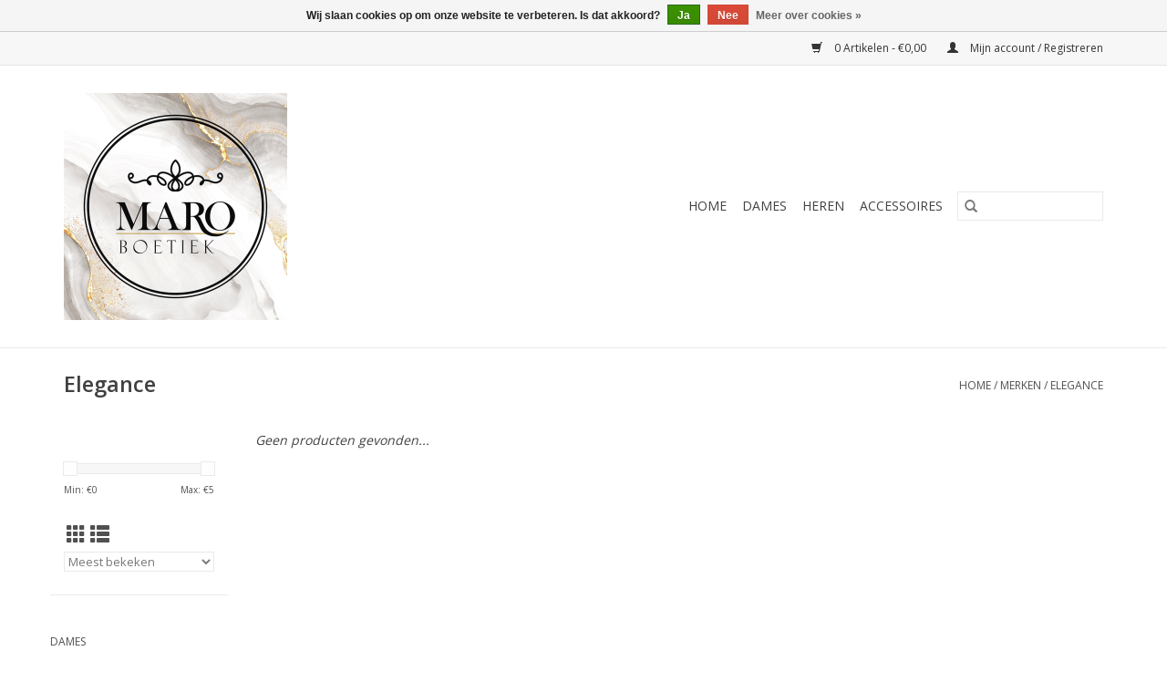

--- FILE ---
content_type: text/html;charset=utf-8
request_url: https://www.boetiekmaro.be/brands/elegance/
body_size: 4530
content:
<!DOCTYPE html>
<html lang="nl">
  <head>
    <meta charset="utf-8"/>
<!-- [START] 'blocks/head.rain' -->
<!--

  (c) 2008-2026 Lightspeed Netherlands B.V.
  http://www.lightspeedhq.com
  Generated: 28-01-2026 @ 15:47:23

-->
<link rel="canonical" href="https://www.boetiekmaro.be/brands/elegance/"/>
<link rel="alternate" href="https://www.boetiekmaro.be/index.rss" type="application/rss+xml" title="Nieuwe producten"/>
<link href="https://cdn.webshopapp.com/assets/cookielaw.css?2025-02-20" rel="stylesheet" type="text/css"/>
<meta name="robots" content="noodp,noydir"/>
<meta property="og:url" content="https://www.boetiekmaro.be/brands/elegance/?source=facebook"/>
<meta property="og:site_name" content="Boetiek Maro "/>
<meta property="og:title" content="Elegance"/>
<meta property="og:description" content="Dames- &amp; herenkleding"/>
<!--[if lt IE 9]>
<script src="https://cdn.webshopapp.com/assets/html5shiv.js?2025-02-20"></script>
<![endif]-->
<!-- [END] 'blocks/head.rain' -->
    <title>Elegance - Boetiek Maro </title>
    <meta name="description" content="Dames- &amp; herenkleding" />
    <meta name="keywords" content="Elegance" />
    <meta http-equiv="X-UA-Compatible" content="IE=edge,chrome=1">
    <meta name="viewport" content="width=device-width, initial-scale=1.0">
    <meta name="apple-mobile-web-app-capable" content="yes">
    <meta name="apple-mobile-web-app-status-bar-style" content="black">

    <link rel="shortcut icon" href="https://cdn.webshopapp.com/shops/300626/themes/118433/assets/favicon.ico?2023090110170320200921091826" type="image/x-icon" />
    <link href='//fonts.googleapis.com/css?family=Open%20Sans:400,300,600' rel='stylesheet' type='text/css'>
    <link href='//fonts.googleapis.com/css?family=Open%20Sans:400,300,600' rel='stylesheet' type='text/css'>
    <link rel="shortcut icon" href="https://cdn.webshopapp.com/shops/300626/themes/118433/assets/favicon.ico?2023090110170320200921091826" type="image/x-icon" />
    <link rel="stylesheet" href="https://cdn.webshopapp.com/shops/300626/themes/118433/assets/bootstrap-min.css?2023090110170320200921091826" />
    <link rel="stylesheet" href="https://cdn.webshopapp.com/shops/300626/themes/118433/assets/style.css?2023090110170320200921091826" />
    <link rel="stylesheet" href="https://cdn.webshopapp.com/shops/300626/themes/118433/assets/settings.css?2023090110170320200921091826" />
    <link rel="stylesheet" href="https://cdn.webshopapp.com/assets/gui-2-0.css?2025-02-20" />
    <link rel="stylesheet" href="https://cdn.webshopapp.com/assets/gui-responsive-2-0.css?2025-02-20" />
    <link rel="stylesheet" href="https://cdn.webshopapp.com/shops/300626/themes/118433/assets/custom.css?2023090110170320200921091826" />
        <link rel="stylesheet" href="https://cdn.webshopapp.com/shops/300626/themes/118433/assets/tutorial.css?2023090110170320200921091826" />
    
    <script src="https://cdn.webshopapp.com/assets/jquery-1-9-1.js?2025-02-20"></script>
    <script src="https://cdn.webshopapp.com/assets/jquery-ui-1-10-1.js?2025-02-20"></script>

    <script type="text/javascript" src="https://cdn.webshopapp.com/shops/300626/themes/118433/assets/global.js?2023090110170320200921091826"></script>
		<script type="text/javascript" src="https://cdn.webshopapp.com/shops/300626/themes/118433/assets/bootstrap-min.js?2023090110170320200921091826"></script>
    <script type="text/javascript" src="https://cdn.webshopapp.com/shops/300626/themes/118433/assets/jcarousel.js?2023090110170320200921091826"></script>
    <script type="text/javascript" src="https://cdn.webshopapp.com/assets/gui.js?2025-02-20"></script>
    <script type="text/javascript" src="https://cdn.webshopapp.com/assets/gui-responsive-2-0.js?2025-02-20"></script>

    <script type="text/javascript" src="https://cdn.webshopapp.com/shops/300626/themes/118433/assets/share42.js?2023090110170320200921091826"></script>

    <!--[if lt IE 9]>
    <link rel="stylesheet" href="https://cdn.webshopapp.com/shops/300626/themes/118433/assets/style-ie.css?2023090110170320200921091826" />
    <![endif]-->
    <link rel="stylesheet" media="print" href="https://cdn.webshopapp.com/shops/300626/themes/118433/assets/print-min.css?2023090110170320200921091826" />
  </head>
  <body class="tutorial--on">
    <header>
  <div class="topnav">
    <div class="container">
      
      <div class="right">
        <span role="region" aria-label="Winkelwagen">
          <a href="https://www.boetiekmaro.be/cart/" title="Winkelwagen" class="cart">
            <span class="glyphicon glyphicon-shopping-cart"></span>
            0 Artikelen - €0,00
          </a>
        </span>
        <span>
          <a href="https://www.boetiekmaro.be/account/" title="Mijn account" class="my-account">
            <span class="glyphicon glyphicon-user"></span>
                        	Mijn account / Registreren
                      </a>
        </span>
      </div>
    </div>
  </div>

  <div class="navigation container">
    <div class="align">
      <div class="burger">
        <button type="button" aria-label="Open menu">
          <img src="https://cdn.webshopapp.com/shops/300626/themes/118433/assets/hamburger.png?20230826114746" width="32" height="32" alt="Menu">
        </button>
      </div>

              <div class="vertical logo">
          <a href="https://www.boetiekmaro.be/" title="Boetiek Maro ">
            <img src="https://cdn.webshopapp.com/shops/300626/themes/118433/v/1805010/assets/logo.png?20230901101703" alt="Boetiek Maro " />
          </a>
        </div>
      
      <nav class="nonbounce desktop vertical">
        <form action="https://www.boetiekmaro.be/search/" method="get" id="formSearch" role="search">
          <input type="text" name="q" autocomplete="off" value="" aria-label="Zoeken" />
          <button type="submit" class="search-btn" title="Zoeken">
            <span class="glyphicon glyphicon-search"></span>
          </button>
        </form>
        <ul region="navigation" aria-label=Navigation menu>
          <li class="item home ">
            <a class="itemLink" href="https://www.boetiekmaro.be/">Home</a>
          </li>
          
                    	<li class="item sub">
              <a class="itemLink" href="https://www.boetiekmaro.be/dames/" title="Dames">
                Dames
              </a>
                            	<span class="glyphicon glyphicon-play"></span>
                <ul class="subnav">
                                      <li class="subitem">
                      <a class="subitemLink" href="https://www.boetiekmaro.be/dames/jassen/" title="Jassen">Jassen</a>
                                          </li>
                	                    <li class="subitem">
                      <a class="subitemLink" href="https://www.boetiekmaro.be/dames/shapewear-spanx/" title="Shapewear Spanx">Shapewear Spanx</a>
                                          </li>
                	                    <li class="subitem">
                      <a class="subitemLink" href="https://www.boetiekmaro.be/dames/broeken/" title="Broeken">Broeken</a>
                                          </li>
                	                    <li class="subitem">
                      <a class="subitemLink" href="https://www.boetiekmaro.be/dames/jurken/" title="Jurken">Jurken</a>
                                          </li>
                	                    <li class="subitem">
                      <a class="subitemLink" href="https://www.boetiekmaro.be/dames/homewear/" title="Homewear">Homewear</a>
                                          </li>
                	                    <li class="subitem">
                      <a class="subitemLink" href="https://www.boetiekmaro.be/dames/blazers/" title="Blazers">Blazers</a>
                                          </li>
                	                    <li class="subitem">
                      <a class="subitemLink" href="https://www.boetiekmaro.be/dames/twinsets/" title="Twinsets">Twinsets</a>
                                          </li>
                	                    <li class="subitem">
                      <a class="subitemLink" href="https://www.boetiekmaro.be/dames/rokken/" title="Rokken">Rokken</a>
                                          </li>
                	                    <li class="subitem">
                      <a class="subitemLink" href="https://www.boetiekmaro.be/dames/jumpsuits/" title="Jumpsuits">Jumpsuits</a>
                                          </li>
                	                    <li class="subitem">
                      <a class="subitemLink" href="https://www.boetiekmaro.be/dames/truien-vesten/" title="Truien &amp; vesten">Truien &amp; vesten</a>
                                          </li>
                	                    <li class="subitem">
                      <a class="subitemLink" href="https://www.boetiekmaro.be/dames/tops-t-shirts/" title="Tops &amp; T-shirts">Tops &amp; T-shirts</a>
                                          </li>
                	                    <li class="subitem">
                      <a class="subitemLink" href="https://www.boetiekmaro.be/dames/blouses/" title="Blouses">Blouses</a>
                                          </li>
                	                    <li class="subitem">
                      <a class="subitemLink" href="https://www.boetiekmaro.be/dames/jeans-12311564/" title="Jeans">Jeans</a>
                                          </li>
                	              	</ul>
                          </li>
                    	<li class="item sub">
              <a class="itemLink" href="https://www.boetiekmaro.be/heren/" title="Heren">
                Heren
              </a>
                            	<span class="glyphicon glyphicon-play"></span>
                <ul class="subnav">
                                      <li class="subitem">
                      <a class="subitemLink" href="https://www.boetiekmaro.be/heren/t-shirts-polos/" title="T-shirts &amp; polo&#039;s">T-shirts &amp; polo&#039;s</a>
                                          </li>
                	                    <li class="subitem">
                      <a class="subitemLink" href="https://www.boetiekmaro.be/heren/truien-sweaters/" title="Truien &amp; sweaters">Truien &amp; sweaters</a>
                                          </li>
                	                    <li class="subitem">
                      <a class="subitemLink" href="https://www.boetiekmaro.be/heren/hemden/" title="Hemden">Hemden</a>
                                          </li>
                	                    <li class="subitem">
                      <a class="subitemLink" href="https://www.boetiekmaro.be/heren/jeans/" title="Jeans">Jeans</a>
                                          </li>
                	                    <li class="subitem">
                      <a class="subitemLink" href="https://www.boetiekmaro.be/heren/jassen/" title="Jassen">Jassen</a>
                                          </li>
                	                    <li class="subitem">
                      <a class="subitemLink" href="https://www.boetiekmaro.be/heren/vesten/" title="Vesten">Vesten</a>
                                          </li>
                	                    <li class="subitem">
                      <a class="subitemLink" href="https://www.boetiekmaro.be/heren/shorts/" title="Shorts">Shorts</a>
                                          </li>
                	              	</ul>
                          </li>
                    	<li class="item">
              <a class="itemLink" href="https://www.boetiekmaro.be/accessoires/" title="Accessoires">
                Accessoires
              </a>
                          </li>
          
          
          
          
                  </ul>

        <span class="glyphicon glyphicon-remove"></span>
      </nav>
    </div>
  </div>
</header>

    <div class="wrapper">
      <div class="container content" role="main">
                <div class="page-title row">
  <div class="col-sm-6 col-md-6">
    <h1>Elegance</h1>
  </div>
  <div class="col-sm-6 col-md-6 breadcrumbs text-right" role="nav" aria-label="Breadcrumbs">
  <a href="https://www.boetiekmaro.be/" title="Home">Home</a>

      / <a href="https://www.boetiekmaro.be/brands/" >Merken</a>
      / <a href="https://www.boetiekmaro.be/brands/elegance/" aria-current="true">Elegance</a>
  </div>

  </div>
<div class="products row">
  <div class="col-md-2 sidebar" role="complementary">
    <div class="row sort">
      <form action="https://www.boetiekmaro.be/brands/elegance/" method="get" id="filter_form" class="col-xs-12 col-sm-12">
        <input type="hidden" name="mode" value="grid" id="filter_form_mode" />
        <input type="hidden" name="limit" value="12" id="filter_form_limit" />
        <input type="hidden" name="sort" value="popular" id="filter_form_sort" />
        <input type="hidden" name="max" value="5" id="filter_form_max" />
        <input type="hidden" name="min" value="0" id="filter_form_min" />

        <div class="price-filter" aria-hidden="true">
          <div class="sidebar-filter-slider">
            <div id="collection-filter-price"></div>
          </div>
          <div class="price-filter-range clear">
            <div class="min">Min: €<span>0</span></div>
            <div class="max">Max: €<span>5</span></div>
          </div>
        </div>

        <div class="modes hidden-xs hidden-sm">
          <a href="?mode=grid" aria-label="Rasterweergave"><i class="glyphicon glyphicon-th" role="presentation"></i></a>
          <a href="?mode=list" aria-label="Lijstweergave"><i class="glyphicon glyphicon-th-list" role="presentation"></i></a>
        </div>

        <select name="sort" onchange="$('#formSortModeLimit').submit();" aria-label="Sorteren op">
                    	<option value="popular" selected="selected">Meest bekeken</option>
                    	<option value="newest">Nieuwste producten</option>
                    	<option value="lowest">Laagste prijs</option>
                    	<option value="highest">Hoogste prijs</option>
                    	<option value="asc">Naam oplopend</option>
                    	<option value="desc">Naam aflopend</option>
                  </select>

        
              </form>
  	</div>

    			<div class="row" role="navigation" aria-label="Categorieën">
				<ul>
  				    				<li class="item">
              <span class="arrow"></span>
              <a href="https://www.boetiekmaro.be/dames/" class="itemLink"  title="Dames">
                Dames               </a>

                  				</li>
  				    				<li class="item">
              <span class="arrow"></span>
              <a href="https://www.boetiekmaro.be/heren/" class="itemLink"  title="Heren">
                Heren               </a>

                  				</li>
  				    				<li class="item">
              <span class="arrow"></span>
              <a href="https://www.boetiekmaro.be/accessoires/" class="itemLink"  title="Accessoires">
                Accessoires               </a>

                  				</li>
  				  			</ul>
      </div>
		  </div>

  <div class="col-sm-12 col-md-10" role="region" aria-label="Product Listing">
            	<div class="no-products-found">Geen producten gevonden...</div>
      </div>
</div>


<script type="text/javascript">
  $(function(){
    $('#filter_form input, #filter_form select').change(function(){
      $(this).closest('form').submit();
    });

    $("#collection-filter-price").slider({
      range: true,
      min: 0,
      max: 5,
      values: [0, 5],
      step: 1,
      slide: function(event, ui) {
    		$('.sidebar-filter-range .min span').html(ui.values[0]);
    		$('.sidebar-filter-range .max span').html(ui.values[1]);

    		$('#filter_form_min').val(ui.values[0]);
    		$('#filter_form_max').val(ui.values[1]);
  		},
    	stop: function(event, ui) {
    		$('#filter_form').submit();
  		}
    });
  });
</script>
      </div>

      <footer>
  <hr class="full-width" />
  <div class="container">
    <div class="social row">
      
            	<div class="social-media col-xs-12 col-md-12  text-center tutorial__hover">
        	<div class="inline-block relative">
          	<a href="https://www.facebook.com/boetiekmaro/" class="social-icon facebook" target="_blank" aria-label="Facebook Boetiek Maro "></a>          	          	          	          	          	          	<a href="https://www.instagram.com/maro_boetiek/" class="social-icon instagram" target="_blank" aria-label="Instagram Boetiek Maro "></a>
          	              <div class="absolute top-0 right-0 left-0 bottom-0 text-center tutorial__fade tutorial__fade-center--dark tutorial__social hidden-xs">
                <a href="/admin/auth/login?redirect=theme/preview/general/header/tutorial" class="p1 block hightlight-color tutorial__background border tutorial__border-color tutorial__add-button tutorial__border-radius" target="_blank">
                  <i class="glyphicon glyphicon-plus-sign tutorial__add-button-icon"></i><span class="bold tutorial__add-button-text">Stel social media in</span>
                </a>
              </div>
                    	</div>
      	</div>
          </div>

    <hr class="full-width" />

    <div class="links row">
      <div class="col-xs-12 col-sm-3 col-md-3" role="article" aria-label="Klantenservice links">
        <label class="footercollapse" for="_1">
          <strong>Klantenservice</strong>
          <span class="glyphicon glyphicon-chevron-down hidden-sm hidden-md hidden-lg"></span>
        </label>
        <input class="footercollapse_input hidden-md hidden-lg hidden-sm" id="_1" type="checkbox">
        <div class="list">
          <ul class="no-underline no-list-style">
                          <li>
                <a href="https://www.boetiekmaro.be/service/about/" title="Over ons" >
                  Over ons
                </a>
              </li>
                          <li>
                <a href="https://www.boetiekmaro.be/service/general-terms-conditions/" title="Algemene voorwaarden" >
                  Algemene voorwaarden
                </a>
              </li>
                          <li>
                <a href="https://www.boetiekmaro.be/service/payment-methods/" title="Betaalmethoden" >
                  Betaalmethoden
                </a>
              </li>
                          <li>
                <a href="https://www.boetiekmaro.be/service/" title="FAQ" >
                  FAQ
                </a>
              </li>
                          <li>
                <a href="https://www.boetiekmaro.be/service/openingsuren/" title="Onze winkels / openingsuren" >
                  Onze winkels / openingsuren
                </a>
              </li>
                      </ul>
        </div>
      </div>

      <div class="col-xs-12 col-sm-3 col-md-3" role="article" aria-label="Producten links">
    		<label class="footercollapse" for="_2">
        	<strong>Producten</strong>
          <span class="glyphicon glyphicon-chevron-down hidden-sm hidden-md hidden-lg"></span>
        </label>
        <input class="footercollapse_input hidden-md hidden-lg hidden-sm" id="_2" type="checkbox">
        <div class="list">
          <ul>
            <li><a href="https://www.boetiekmaro.be/collection/" title="Alle producten">Alle producten</a></li>
                        <li><a href="https://www.boetiekmaro.be/collection/?sort=newest" title="Nieuwe producten">Nieuwe producten</a></li>
            <li><a href="https://www.boetiekmaro.be/collection/offers/" title="Aanbiedingen">Aanbiedingen</a></li>
                                    <li><a href="https://www.boetiekmaro.be/index.rss" title="RSS-feed">RSS-feed</a></li>
          </ul>
        </div>
      </div>

      <div class="col-xs-12 col-sm-3 col-md-3" role="article" aria-label="Mijn account links">
        <label class="footercollapse" for="_3">
        	<strong>
          	          		Mijn account
          	        	</strong>
          <span class="glyphicon glyphicon-chevron-down hidden-sm hidden-md hidden-lg"></span>
        </label>
        <input class="footercollapse_input hidden-md hidden-lg hidden-sm" id="_3" type="checkbox">

        <div class="list">
          <ul>
            
                        	            		<li><a href="https://www.boetiekmaro.be/account/" title="Registreren">Registreren</a></li>
            	                        	            		<li><a href="https://www.boetiekmaro.be/account/orders/" title="Mijn bestellingen">Mijn bestellingen</a></li>
            	                        	                        	                        	                      </ul>
        </div>
      </div>

      <div class="col-xs-12 col-sm-3 col-md-3" role="article" aria-label="Company info">
      	<label class="footercollapse" for="_4">
      		<strong>
                        	Boetiek Maro
                      </strong>
          <span class="glyphicon glyphicon-chevron-down hidden-sm hidden-md hidden-lg"></span>
        </label>
        <input class="footercollapse_input hidden-md hidden-lg hidden-sm" id="_4" type="checkbox">

        <div class="list">
        	          	<span class="contact-description">Dames- en herenkleding</span>
                  	          	<div class="contact" role="group" aria-label="Phone number: +32 (0)11 92 22 32">
            	<span class="glyphicon glyphicon-earphone"></span>
            	+32 (0)11 92 22 32
          	</div>
        	        	          	<div class="contact">
            	<span class="glyphicon glyphicon-envelope"></span>
            	<a href="/cdn-cgi/l/email-protection#3b52555d547b59545e4f525e50565a495415595e" title="Email" aria-label="E-mail: info@boetiekmaro.be">
              	<span class="__cf_email__" data-cfemail="bad3d4dcd5fad8d5dfced3dfd1d7dbc8d594d8df">[email&#160;protected]</span>
            	</a>
          	</div>
        	        </div>

                
              </div>
    </div>
  	<hr class="full-width" />
  </div>

  <div class="copyright-payment">
    <div class="container">
      <div class="row">
        <div class="copyright col-md-6">
          © Copyright 2026 Boetiek Maro 
                    	- Powered by
          	          		<a href="https://www.lightspeedhq.be/" title="Lightspeed" target="_blank" aria-label="Powered by Lightspeed">Lightspeed</a>
          		          	                  </div>
        <div class="payments col-md-6 text-right">
                      <a href="https://www.boetiekmaro.be/service/payment-methods/" title="Bancontact">
              <img src="https://cdn.webshopapp.com/assets/icon-payment-mistercash.png?2025-02-20" alt="Bancontact" />
            </a>
                      <a href="https://www.boetiekmaro.be/service/payment-methods/" title="Belfius">
              <img src="https://cdn.webshopapp.com/assets/icon-payment-belfius.png?2025-02-20" alt="Belfius" />
            </a>
                      <a href="https://www.boetiekmaro.be/service/payment-methods/" title="KBC">
              <img src="https://cdn.webshopapp.com/assets/icon-payment-kbc.png?2025-02-20" alt="KBC" />
            </a>
                      <a href="https://www.boetiekmaro.be/service/payment-methods/" title="PayPal">
              <img src="https://cdn.webshopapp.com/assets/icon-payment-paypal.png?2025-02-20" alt="PayPal" />
            </a>
                  </div>
      </div>
    </div>
  </div>
</footer>
    </div>
    <!-- [START] 'blocks/body.rain' -->
<script data-cfasync="false" src="/cdn-cgi/scripts/5c5dd728/cloudflare-static/email-decode.min.js"></script><script>
(function () {
  var s = document.createElement('script');
  s.type = 'text/javascript';
  s.async = true;
  s.src = 'https://www.boetiekmaro.be/services/stats/pageview.js';
  ( document.getElementsByTagName('head')[0] || document.getElementsByTagName('body')[0] ).appendChild(s);
})();
</script>
  <div class="wsa-cookielaw">
            Wij slaan cookies op om onze website te verbeteren. Is dat akkoord?
      <a href="https://www.boetiekmaro.be/cookielaw/optIn/" class="wsa-cookielaw-button wsa-cookielaw-button-green" rel="nofollow" title="Ja">Ja</a>
      <a href="https://www.boetiekmaro.be/cookielaw/optOut/" class="wsa-cookielaw-button wsa-cookielaw-button-red" rel="nofollow" title="Nee">Nee</a>
      <a href="https://www.boetiekmaro.be/service/privacy-policy/" class="wsa-cookielaw-link" rel="nofollow" title="Meer over cookies">Meer over cookies &raquo;</a>
      </div>
<!-- [END] 'blocks/body.rain' -->
          <script type="text/javascript" src="https://cdn.webshopapp.com/shops/300626/themes/118433/assets/tutorial.js?2023090110170320200921091826"></script>
      </body>
</html>


--- FILE ---
content_type: text/javascript;charset=utf-8
request_url: https://www.boetiekmaro.be/services/stats/pageview.js
body_size: -436
content:
// SEOshop 28-01-2026 15:47:24